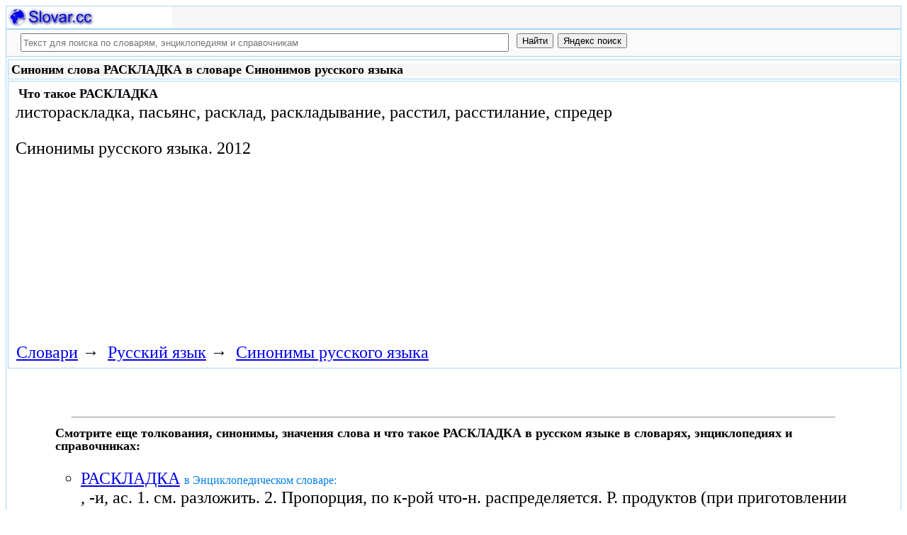

--- FILE ---
content_type: text/html; charset=utf-8
request_url: https://slovar.cc/rus/sinonim/1324467.html
body_size: 8398
content:
<!DOCTYPE html>
<html lang="ru">
<head>
<meta charset="UTF-8" /><meta name="viewport" content="width=device-width, initial-scale=1" /><title>РАСКЛАДКА - Синонимы русского языка - Русский язык - Slovar.cc</title><meta name="description" content="листораскладка, пасьянс, расклад, раскладывание, расстил, расстилание, спредер" /><meta name="robots" content="index, follow" /><meta name="keywords" content="раскладка" /><link href="/favicon.ico" rel="shortcut icon" type="image/x-icon" /><link rel="prev" href="https://slovar.cc/rus/sinonim/1324466.html" /><link rel="next" href="https://slovar.cc/rus/sinonim/1324468.html" /><link rel="canonical" href="https://slovar.cc/rus/sinonim/1324467.html" /><meta name="revisit-after" content="1 days" /><meta name="rating" content="safe for kids" /><link rel="contents" href="https://slovar.cc/rus/sinonim.html" /><link rel="index" href="https://slovar.cc/rus/sinonim.html" /><link rel="toc" href="https://slovar.cc/rus/sinonim.html" /><link rel="section" href="https://slovar.cc/rus.html" /><link rel="subsection" href="https://slovar.cc/rus/sinonim.html" /><meta property="og:title" content="РАСКЛАДКА" /><meta property="og:type" content="article" /><meta property="og:url" content="https://slovar.cc/rus/sinonim/1324467.html" /><meta property="og:image" content="https://slovar.cc/images/slovar.jpg" /><meta property="og:description" content="листораскладка, пасьянс, расклад, раскладывание, расстил, расстилание, спредер.." /><meta property="og:site_name" content="Словари, энциклопедии и справочники - бесплатно Онлайн - Slovar.cc" />
<style>
body{margin:8px;padding:0;color:#000;background-color:#fff;font-size:24px}
table,tr,td{border:0;margin:0;padding:0}p{margin:0 0 1em 0;border:1px}h1,h2,h3{line-height:1;font-size:18px;margin:4px;padding:0}input{margin:.4em 0 0 0}li{list-style:circle}
#page{border:solid #a7d7f9;border-width:0 1px;max-width:1280px;min-width:300px;margin:0 auto}
#head{background-color:#f6f6f6;padding-bottom:1px}.header{font-size:18px;text-align:left}
#search{min-height:35px;max-height:140px;background-color:#fafafa;padding-bottom:1px;margin:0 auto}
#foot{background-color:#f6f6f6;padding:10px}#foot p{margin:1em 0}#head,#foot,#search{border:solid #a7d7f9;border-width:1px 0}
.inpsrchdv{width:90%;min-height:35px;max-height:140px;margin:0 10px}.frmsrch{width:100%;min-height:35px;max-height:140px;margin:0 5px;border:0}.inpsrch{width:60%;height:20px;margin:5px 5px}
.content-wrapper{background-color:#fff;padding:2px}.clear{clear:both}.ofhid{overflow:hidden}
.pb{width:100%;vertical-align:top;border:1px solid #a7d7f9;margin:2px auto}.pbh{width:100%;vertical-align:top;background-color:#f6f6f6}
.favorites{color:#F00;font-size:18px}.favoritestop{color:#F00;font-size:16px}.addtofavs{width:250px;margin:0 0 0 10px;padding:0;display:table-cell;vertical-align:top}
.sharings{margin:10px}.sharing-buttons{display:table}
.img-container{position:relative;height:0;overflow:hidden;background-color:#f6f6f6}.img-container img, .img-container a{position:absolute;top:0;left:0;width:100%}
.img-container-wrapper{max-width:234px;max-height:30px}.ratio-39-5{padding-bottom:12.821%}
hr{width:95%}.content-text{max-width:856px;float:left;vertical-align:top;padding:4px 10px 4px 10px}.word-title,.article-title{font-weight:bold;font-size:18px}.transcription{font-weight:bold;font-size:18px}
.adg1 {width:234px;height:60px}
@media(min-width:400px){.adg1{width:320px;height:50px}}
@media(min-width:500px){.adg1{width:468px;height:60px}}
@media(min-width:800px){.adg1{width:728px;height:90px}}
@media(min-width:1260px){.adg1{width:336px;height:280px}}
.adg2{width:234px;height:60px}
@media(min-width:750px){.adg2{width:728px;height:90px}}
.yandr2{overflow:hidden;float:left;width:320px}
@media(max-width:1220px){.yandr2{display:none}}
ul#relateditemlist{margin-left:0}ul#relateditemlist li{margin-bottom:10px}#relateditemlist span{font-size:16px;color:#0080ec}#relateditemlist span.highlight{font-weight:bold;font-size:24px;color:#000}
ul.bc-list{margin:0;padding:8px;list-style:none}ul.bc-list li{display:inline;margin:0;padding:3px;list-style:none}
@media screen and (max-width:600px){
ul{padding-left:18px}.vocab-group{width:260px;padding:5px}.favorites,.favoritestop{display:none}
}
@media screen and (max-width:400px){
nav span,.nextprev a{display:block;margin:8px 0}#yashare{display:none}
}
</style>
<!--[if lt IE 8]><link rel="stylesheet" href="/templates/slovar/svie.css" type="text/css" /><![endif]-->
<!--[if gte IE 8]><link rel="stylesheet" href="/templates/slovar/svie8.css" type="text/css" /><![endif]-->
<link href="/favicon.ico" rel="shortcut icon" type="image/x-icon" /><link href="/favicon.ico" rel="icon" type="image/x-icon" />

<script async src="https://www.googletagmanager.com/gtag/js?id=G-1M3WY7GQ0V"></script>
<script>
  window.dataLayer = window.dataLayer || [];
  function gtag(){dataLayer.push(arguments);}
  gtag('js', new Date());

  gtag('config', 'G-1M3WY7GQ0V');
</script>
<script>
function add_to_favorite(a,lang,fav_title)
{var d=document,du=d.location,dt=d.title,s=d.createElement('div').style,isFirefox35=((navigator.userAgent.toLowerCase().indexOf('firefox')!=-1)&&(s.wordWrap!==undefined)&&(s.MozTransform!==undefined));try
{window.external.AddFavorite(du,"Slovar.cc: "+dt);}
catch(e)
{if((typeof(opera)=="object")||(window.opera)||(isFirefox35))
{a.href=du;a.rel="sidebar";a.title="Slovar.cc: "+dt;return true;}
else
{if(lang=='ru')
alert('Нажмите Ctrl-D для добавления в Избранное / Закладки. \nPress Ctrl-D to add to your Favourites / Bookmarks.');else
alert('Press Ctrl-D to add to your Favourites / Bookmarks');}}
return false;}
</script>
<script>window.yaContextCb=window.yaContextCb||[]</script>
<script src="https://yandex.ru/ads/system/context.js" async></script>
</head>
<body>

<div id="page">
  <header id="head">
    <div class="header">
		<div class="img-container-wrapper">
			<div class="img-container ratio-39-5">
				<a href="https://slovar.cc/" title="Словари, энциклопедии и справочники - Slovar.cc"><img src="/images/slovar_logo.webp" alt="Словари, энциклопедии и справочники - Slovar.cc" /></a>
			</div>
		</div>
		<div class="clear"></div>
    </div>
  </header>
  <header id="search">
	<div class="inpsrchdv">

<form action="/index.php" method="post" class="frmsrch" name="sform" id="sform">
<input class="inpsrch" name="searchword" id="searchword" maxlength="100" type="text" placeholder="Текст для поиска по словарям, энциклопедиям и справочникам" title="Текст для поиска по словарям, энциклопедиям и справочникам" />
<input type="submit" value="Найти" onClick="this.form.searchword.focus();" style="vertical-align:top;" />
<input type="button" value="Яндекс поиск" onClick="var v=document.getElementById('searchword').value;this.form.action='/yandex-search/';this.form.method='get';if(v!='Текст для поиска по словарям, энциклопедиям и справочникам') document.getElementById('text').value=v;this.form.submit();" style="vertical-align:top;" />
<input type="hidden" name="task" value="search" />
<input type="hidden" name="option" value="com_search" />
<input type="hidden" name="text" id="text" value="" />
<input type="hidden" name="searchid" id="searchid" value="2197780" />
<input type="hidden" name="web" id="web" value="0" />
</form>
	</div>
  </header>
  <div class="clear"></div>
  <section class="content-wrapper">
		

		<article>
<div class="pb"><div class="pbh"><h1>Синоним слова РАСКЛАДКА в словаре Синонимов русского языка</h1></div></div><div class="pb">
	<div class="content-text">
<div itemscope="itemscope" itemtype="http://schema.org/ScholarlyArticle">	<h2>Что такое <span itemprop="headline" class="word-title">РАСКЛАДКА</span></h2>
	<div itemprop="articleBody">
<p>листораскладка, пасьянс, расклад, раскладывание, расстил, расстилание, спредер</p>	</div>


<p>
	<span itemprop="references"></span>
	<span itemprop="source">Синонимы русского языка.</span>
	<span itemprop="datePublished">2012</span>
	<meta itemprop="articleSection" content="Русский язык">
	<meta itemprop="articleSection" content="Синонимы русского языка">
	<meta itemprop="inLanguage" content="ru">
</p>

</div></div>
<div style="float:left">
<br>
<script async src="//pagead2.googlesyndication.com/pagead/js/adsbygoogle.js"></script>
<ins class="adsbygoogle adg1"
     style="display:block"
     data-full-width-responsive="true"
     data-ad-client="ca-pub-9490095313813764"
     data-alternate-ad-url="https://slovar-vocab.com/html/sl_alt_article_yandex_11.html"
     data-ad-slot="8326268040"
     data-ad-format="auto"></ins>
<script>
(adsbygoogle = window.adsbygoogle || []).push({});
</script>
<br><br>
</div>
<div class="clear"></div>
<div id="yandex_rtb_R-A-260551-1" style="margin-left:8px;overflow:hidden"></div>
<script>window.yaContextCb.push(()=>{
  Ya.Context.AdvManager.render({
    renderTo: 'yandex_rtb_R-A-260551-1',
    blockId: 'R-A-260551-1'
  })
})</script>
<nav class="nav-bc"><ul itemscope itemtype="http://schema.org/BreadcrumbList" class="bc-list"><li itemprop="itemListElement" itemscope itemtype="http://schema.org/ListItem">
<a itemprop="item" href="https://slovar.cc/">
<span itemprop="name">Словари</span></a>
<meta itemprop="position" content="1"> &rarr; 
</li>
<li itemprop="itemListElement" itemscope itemtype="http://schema.org/ListItem">
<a itemprop="item" href="/rus.html">
<span itemprop="name">Русский язык</span></a>
<meta itemprop="position" content="2"> &rarr; 
</li>
<li itemprop="itemListElement" itemscope itemtype="http://schema.org/ListItem">
<a itemprop="item" href="/rus/sinonim.html">
<span itemprop="name">Синонимы русского языка</span></a>
<meta itemprop="position" content="3">
</li>
</ul></nav></div>
</article><br>
<br>
<aside style="margin-left:5%; margin-right:5%; text-align:left;"><hr><h3 class="related">Смотрите еще толкования, синонимы, значения слова и что такое РАСКЛАДКА в русском языке в словарях, энциклопедиях и справочниках:</h3><ul id="relateditemlist">
<li><a href="/enc/slovar/1792289.html">РАСКЛАДКА</a> <span>в Энциклопедическом словаре:</span><br>, -и, ас. 1. см. разложить. 2. Пропорция, по к-рой что-н. распределяется. Р. продуктов (при приготовлении пищи). 3. То же, &hellip;</li>
<li><a href="/rus/zaliznyak/1533953.html">РАСКЛАДКА</a> <span>в Полной акцентуированной парадигме по Зализняку:</span><br>раскла&#39;дка, раскла&#39;дки, раскла&#39;дки, раскла&#39;док, раскла&#39;дке, раскла&#39;дкам, раскла&#39;дку, раскла&#39;дки, раскла&#39;дкой, раскла&#39;дкою, раскла&#39;дками, раскла&#39;дке, &hellip;</li>
<li><a href="/rus/efremova-slovo/1165800.html">РАСКЛАДКА</a> <span>в Новом толково-словообразовательном словаре русского языка Ефремовой:</span><br>ж. 1) Процесс действия по знач. глаг.: раскладывать. 2) Система, пропорция, в соответствии с которыми что-л. раскладывается, распределяется. 3) Список &hellip;</li>
<li><a href="/rus/lopatin/1064476.html">РАСКЛАДКА</a> <span>в Словаре русского языка Лопатина:</span><br>раскл`адка, -и, р. мн. &hellip;</li>
<li><a href="/rus/orfo-rus/902350.html">РАСКЛАДКА</a> <span>в Полном орфографическом словаре русского языка:</span><br>раскладка, -и, р. мн. &hellip;</li>
<li><a href="/rus/orfo/742757.html">РАСКЛАДКА</a> <span>в Орфографическом словаре:</span><br>раскл`адка, -и, р. мн. &hellip;</li>
<li><a href="/rus/ojegov/611052.html">РАСКЛАДКА</a> <span>в Словаре русского языка Ожегова:</span><br>пропорция, по которой что-нибудь распределяется Р. продуктов (при приготовлении пищи). раскладка &lt;= разложить 1 раскладка Colloq == &hellip;</li>
<li><a href="/rus/ushakov/446251.html">РАСКЛАДКА</a> <span>в Толковом словаре русского языка Ушакова:</span><br>раскладки, ж. 1. только ед. Действие по глаг. разложить в 1, 2, 3, 4 и 5 знач. &ndash; раскладывать и &hellip;</li>
<li><a href="/rus/efremova-tolk/350295.html">РАСКЛАДКА</a> <span>в Толковом словаре Ефремовой:</span><br>раскладка ж. 1) Процесс действия по знач. глаг.: раскладывать. 2) Система, пропорция, в соответствии с которыми что-л. раскладывается, распределяется. 3) &hellip;</li>
<li><a href="/rus/efremova/226191.html">РАСКЛАДКА</a> <span>в Новом словаре русского языка Ефремовой:</span><br>ж. 1. процесс действия по гл. раскладывать 2. Система, пропорция, в соответствии с которыми что-либо раскладывается, распределяется. 3. Список с &hellip;</li>
<li><a href="/rus/tolk/98706.html">РАСКЛАДКА</a> <span>в Большом современном толковом словаре русского языка:</span><br>I ж. разг. 1. процесс действия по гл. раскладывать II 2. Результат такого действия; система, пропорция, в соответствии с которыми &hellip;</li>
<li><a href="/enc/brokhauz-efron2/1958198.html">ХАРЧЕВЫЕ АРТЕЛИ</a> <span>в Энциклопедическом словаре Брокгауза и Евфрона:</span><br>для совместного продовольствия составляют довольно обычное явление среди русских рабочих, но на фабриках они существуют почти исключительно в одной Великороссии. &hellip;</li>
<li><a href="/enc/brokhauz-efron2/1950532.html">ТРАКТИРНЫЕ ЗАВЕДЕНИЯ</a> <span>в Энциклопедическом словаре Брокгауза и Евфрона:</span><br>до 1861 г. подлежали действию трех различных положений о Т. промысле: одно положение существовало для С.-Петербурга, другое &mdash; для Москвы, &hellip;</li>
<li><a href="/enc/brokhauz-efron2/1940799.html">СЕЛЬСКОЕ ОБЩЕСТВО</a> <span>в Энциклопедическом словаре Брокгауза и Евфрона:</span><br>I в качестве самоуправляющейся хозяйственно-административной единицы, составляющей часть волости, установлено Учреждением сельского управления, изданным в 1838 г., вслед за образованием &hellip;</li>
<li><a href="/enc/brokhauz-efron2/1935116.html">РЕКРУТСКАЯ ПОВИННОСТЬ</a> <span>в Энциклопедическом словаре Брокгауза и Евфрона:</span><br>введена в России Петром I в 1699 г., когда, перед войной со шведами, повелено было произвести первый набор 32 тыс. &hellip;</li>
<li><a href="/enc/brokhauz-efron2/1932104.html">ПРОМЫСЛОВЫЙ НАЛОГ</a> <span>в Энциклопедическом словаре Брокгауза и Евфрона:</span><br>I Понятие П. налога обнимает собой не только налог на промышленность, но и налог на торговые промыслы. Довольно трудно установить &hellip;</li>
<li><a href="/enc/brokhauz-efron2/1929328.html">ПОДУШНАЯ ПОДАТЬ В РОССИИ</a> <span>в Энциклопедическом словаре Брокгауза и Евфрона:</span><br>I Введение в России П. подати в царствование Петра I вызвано было увеличением численности регулярной армии и необходимостью найти источники &hellip;</li>
<li><a href="/enc/brokhauz-efron2/1929064.html">ПОДАТНЫЕ ПРИСУТСТВИЯ</a> <span>в Энциклопедическом словаре Брокгауза и Евфрона:</span><br>учреждены по закону 15 января 1885 г. для заведования дополнительным сбором (процентным и раскладочным) с торговых и промышленных предприятий, уплачивающих &hellip;</li>
<li><a href="/enc/brokhauz-efron2/1922069.html">ОБРОЧНАЯ ПОДАТЬ</a> <span>в Энциклопедическом словаре Брокгауза и Евфрона:</span><br>I Налог, существовавший под этим названием, возник в 1723 году в качестве добавочного подушного сбора с однодворцев и имел целью &hellip;</li>
<li><a href="/enc/brokhauz-efron2/1916111.html">МИРСКИЕ ПОВИННОСТИ</a> <span>в Энциклопедическом словаре Брокгауза и Евфрона:</span><br>повинности, которые отправляются каждым крестьянским обществом, сельским или волостным, для удовлетворения внутренних его потребностей. До освобождения крестьян законодательство регламентировало лишь &hellip;</li>
<li><a href="/enc/brokhauz-efron2/1905476.html">КРУГОВАЯ ПОРУКА</a> <span>в Энциклопедическом словаре Брокгауза и Евфрона:</span><br>I в гражданско-правовом смысле вид корреального обязательства (см.) в его римской форме, единственный, как кажется, в современном праве остаток этой &hellip;</li>
<li><a href="/enc/brokhauz-efron2/1890965.html">ЗЕМСКИЕ ФИНАНСЫ</a> <span>в Энциклопедическом словаре Брокгауза и Евфрона:</span><br>I Содержание. I. Земские повинности II. Заведование земскими повинностями III. Земские расходы IV. Земские доходы и сборы V. Земские капиталы &hellip;</li>
<li><a href="/enc/brokhauz-efron2/1878580.html">ГМИНА</a> <span>в Энциклопедическом словаре Брокгауза и Евфрона:</span><br>(Gmina) &mdash; слово это, тождественное с франц. commune, нем. Gemeinde и соответствующее русскому слову община, проникло в Польшу, по всей &hellip;</li>
<li><a href="/enc/brokhauz-efron/1680259.html">ХАРЧЕВЫЕ АРТЕЛИ</a> <span>в Энциклопедии Брокгауза и Ефрона:</span><br>? Х. артели для совместного продовольствия составляют довольно обычное явление среди русских рабочих, но на фабриках они существуют почти исключительно &hellip;</li>
<li><a href="/enc/brokhauz-efron/1672639.html">ТРАКТИРНЫЕ ЗАВЕДЕНИЯ</a> <span>в Энциклопедии Брокгауза и Ефрона:</span><br>? до 1861 г. подлежали действию трех различных положений о Т. промысле: одно положение существовало для С.-Петербурга, другое ? для &hellip;</li>
<li><a href="/enc/brokhauz-efron/1662845.html">СЕЛЬСКОЕ ОБЩЕСТВО</a> <span>в Энциклопедии Брокгауза и Ефрона:</span><br>? в качестве самоуправляющейся хозяйственно-административной единицы, составляющей часть волости, установлено Учреждением сельского управления, изданным в 1838 г., вслед за образованием &hellip;</li>
<li><a href="/enc/brokhauz-efron/1657266.html">РЕКРУТСКАЯ ПОВИННОСТЬ</a> <span>в Энциклопедии Брокгауза и Ефрона:</span><br>? введена в России Петром I в 1699 г., когда, перед войной со шведами, повелено было произвести первый набор 32 &hellip;</li>
<li><a href="/enc/brokhauz-efron/1654253.html">ПРОМЫСЛОВЫЙ НАЛОГ</a> <span>в Энциклопедии Брокгауза и Ефрона:</span><br>? Понятие П. налога обнимает собой не только налог на промышленность, но и налог на торговые промыслы. Довольно трудно установить &hellip;</li>
<li><a href="/enc/brokhauz-efron/1651466.html">ПОДУШНАЯ ПОДАТЬ В РОССИИ</a> <span>в Энциклопедии Брокгауза и Ефрона:</span><br>Введение в России П. подати в царствование Петра I вызвано было увеличением численности регулярной армии и необходимостью найти источники для &hellip;</li>
<li><a href="/enc/brokhauz-efron/1651204.html">ПОДАТНЫЕ ПРИСУТСТВИЯ</a> <span>в Энциклопедии Брокгауза и Ефрона:</span><br>? учреждены по закону 15 января 1885 г. для заведования дополнительным сбором (процентным и раскладочным) с торговых и промышленных предприятий, &hellip;</li>
<li><a href="/enc/brokhauz-efron/1613014.html">ЗЕМСКИЕ ФИНАНСЫ</a> <span>в Энциклопедии Брокгауза и Ефрона:</span><br>Содержание: I. Земские повинности. II. Заведование земскими повинностями. III. Земские расходы. IV. Земские доходы и сборы. V. Земские капиталы. VI. &hellip;</li>
</ul>
<div class="nextprev">
<h2>Синонимы русского языка</h2>
 <br>&larr; <a href="/rus/sinonim/1324466.html">РАСКЛАД</a> &nbsp;&nbsp;&nbsp;&nbsp;<a href="/rus/sinonim/1324468.html">РАСКЛАДОЧНЫЙ</a>&rarr;
</div><hr></aside>

  </section>
  <br><br>

<!--noindex-->
<section class="sharings">
<div class="sharing-buttons">
<div id="yandex_rtb_R-A-260551-9"></div>
<script>window.yaContextCb.push(()=>{
  Ya.Context.AdvManager.renderFeed({
    renderTo: 'yandex_rtb_R-A-260551-9',
    blockId: 'R-A-260551-9'
  })
})</script>
</div>
<br /><br />
<div id="yashare" class="yashare-auto-init" data-yashareL10n="ru" data-yashareQuickServices="vkontakte,twitter,odnoklassniki,moimir" data-yashareTheme="counter"></div>
<br />
</section>
<!--/noindex-->

  <footer id="foot">

<script>
document.write('<a href="https://slovar.cc/contacts.html" rel="nofollow">Контакты</a>');
</script>
	<p>Copyright © 2010-2026 Словари, энциклопедии и справочники - Slovar.cc</p>

	<p>&copy; Разработка сайта: <a href="https://dev256.com/" target="_blank">dev256.com</a>.</p>

  </footer>
</div>




<!--noindex-->
<script>
(function (d, w, c) {
    (w[c] = w[c] || []).push(function() {
        try {
            w.yaCounter27967935 = new Ya.Metrika({id:27967935,webvisor:true,clickmap:true,trackLinks:true,accurateTrackBounce:true});
        } catch(e) { }
    });
    var n = d.getElementsByTagName("script")[0], s = d.createElement("script"), f = function () { n.parentNode.insertBefore(s, n); };
    s.type = "text/javascript";
    s.async = true;
    s.src = (d.location.protocol == "https:" ? "https:" : "http:") + "//mc.yandex.ru/metrika/watch.js";
    if (w.opera == "[object Opera]") {
        d.addEventListener("DOMContentLoaded", f, false);
    } else { f(); }
})(document, window, "yandex_metrika_callbacks");
</script>
<noscript><div><img src="//mc.yandex.ru/watch/27967935" style="position:absolute; left:-9999px;" alt="" /></div></noscript>
<script>
(function() {

var d=document,docElem=d.documentElement,w=window,b=d.body,yash=d.getElementById('yashare'),yash_n=1,fsc=w.onscroll||function(){};
function getCoords(elem){
var box=elem.getBoundingClientRect();
var scrollTop=w.pageYOffset||docElem.scrollTop||b.scrollTop,scrollLeft=w.pageXOffset||docElem.scrollLeft||b.scrollLeft;
var clientTop=docElem.clientTop||b.clientTop||0,clientLeft=docElem.clientLeft||b.clientLeft||0;
var top=box.top+scrollTop-clientTop,left=box.left+scrollLeft-clientLeft;
return{top:Math.round(top),left:Math.round(left)};
}
function isVisible(elem){
var coords=getCoords(elem);
var windowTop=w.pageYOffset||docElem.scrollTop,windowBottom=windowTop+docElem.clientHeight;
coords.bottom=coords.top+elem.offsetHeight;
var topVisible=coords.top > windowTop && coords.top < windowBottom,bottomVisible=coords.bottom < windowBottom && coords.bottom > windowTop;
return topVisible||bottomVisible;
}
function crt_scr(url,enc)
{var sa=d.createElement('script'),p=d.getElementsByTagName('script')[0];sa.type='text/javascript';sa.async=true;sa.src=url;if(enc) sa.charset="utf-8";p.parentNode.insertBefore(sa,p);}
function showVisible()
{
	if(yash_n){if(isVisible(yash)){yash_n=0;crt_scr("//yastatic.net/share/share.js",1);}}
	fsc();
}
w.onscroll=showVisible;
// showVisible();

})();
</script>
<!--/noindex-->
</body>
</html>


--- FILE ---
content_type: text/html; charset=utf-8
request_url: https://www.google.com/recaptcha/api2/aframe
body_size: 266
content:
<!DOCTYPE HTML><html><head><meta http-equiv="content-type" content="text/html; charset=UTF-8"></head><body><script nonce="cjPvElWnAxojXbsdYmtA_Q">/** Anti-fraud and anti-abuse applications only. See google.com/recaptcha */ try{var clients={'sodar':'https://pagead2.googlesyndication.com/pagead/sodar?'};window.addEventListener("message",function(a){try{if(a.source===window.parent){var b=JSON.parse(a.data);var c=clients[b['id']];if(c){var d=document.createElement('img');d.src=c+b['params']+'&rc='+(localStorage.getItem("rc::a")?sessionStorage.getItem("rc::b"):"");window.document.body.appendChild(d);sessionStorage.setItem("rc::e",parseInt(sessionStorage.getItem("rc::e")||0)+1);localStorage.setItem("rc::h",'1769008043973');}}}catch(b){}});window.parent.postMessage("_grecaptcha_ready", "*");}catch(b){}</script></body></html>